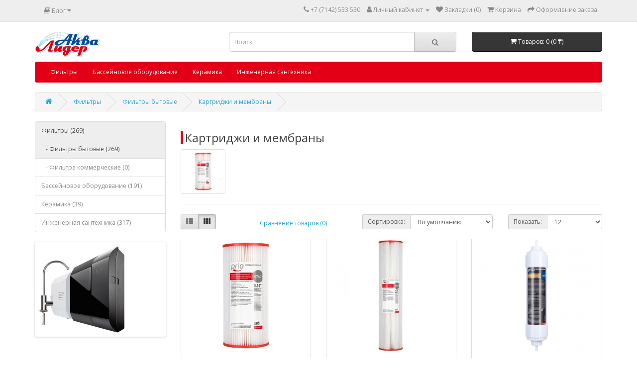

--- FILE ---
content_type: text/html; charset=utf-8
request_url: https://shop.aqualider.kz/filtra/filtri-bitovie/kartridzhi-i-membrani?page=5
body_size: 6067
content:
<!DOCTYPE html>
<!--[if IE]><![endif]-->
<!--[if IE 8 ]><html dir="ltr" lang="ru" class="ie8"><![endif]-->
<!--[if IE 9 ]><html dir="ltr" lang="ru" class="ie9"><![endif]-->
<!--[if (gt IE 9)|!(IE)]><!-->
<html dir="ltr" lang="ru">
<!--<![endif]-->
<head>
  <!-- Yandex.Metrika counter -->
<script type="text/javascript" >
   (function(m,e,t,r,i,k,a){m[i]=m[i]||function(){(m[i].a=m[i].a||[]).push(arguments)};
   m[i].l=1*new Date();k=e.createElement(t),a=e.getElementsByTagName(t)[0],k.async=1,k.src=r,a.parentNode.insertBefore(k,a)})
   (window, document, "script", "https://mc.yandex.ru/metrika/tag.js", "ym");

   ym(73475965, "init", {
        clickmap:true,
        trackLinks:true,
        accurateTrackBounce:true,
        webvisor:true
   });
</script>
<noscript><div><img src="https://mc.yandex.ru/watch/73475965" style="position:absolute; left:-9999px;" alt="" /></div></noscript>
<!-- /Yandex.Metrika counter -->
<meta charset="UTF-8" />
<meta name="viewport" content="width=device-width, initial-scale=1">
<meta http-equiv="X-UA-Compatible" content="IE=edge">
<title>Картриджи и мембраны</title>
<meta name="robots" content="noindex,follow" />
<base href="https://shop.aqualider.kz/" />
<meta property="og:title" content="Картриджи и мембраны" />
<meta property="og:type" content="website" />
<meta property="og:url" content="https://shop.aqualider.kz/filtra/filtri-bitovie/kartridzhi-i-membrani?page=5" />
<meta property="og:image" content="https://shop.aqualider.kz/image/catalog/logo.png" />
<meta property="og:site_name" content="Центр сантехники АКВАЛИДЕР" />
<script src="catalog/view/javascript/jquery/jquery-2.1.1.min.js" type="text/javascript"></script>
<link href="catalog/view/javascript/bootstrap/css/bootstrap.min.css" rel="stylesheet" media="screen" />
<script src="catalog/view/javascript/bootstrap/js/bootstrap.min.js" type="text/javascript"></script>
<link href="catalog/view/javascript/font-awesome/css/font-awesome.min.css" rel="stylesheet" type="text/css" />
<link href="//fonts.googleapis.com/css?family=Open+Sans:400,400i,300,700" rel="stylesheet" type="text/css" />
<link href="catalog/view/theme/default/stylesheet/custom.css" rel="stylesheet">
<link href="catalog/view/javascript/jquery/swiper/css/swiper.min.css" type="text/css" rel="stylesheet" media="screen" />
<link href="catalog/view/javascript/jquery/swiper/css/opencart.css" type="text/css" rel="stylesheet" media="screen" />
<script src="catalog/view/javascript/jquery/swiper/js/swiper.jquery.js" type="text/javascript"></script>
<script src="catalog/view/javascript/common.js" type="text/javascript"></script>
<link href="http://shop.aqualider.kz/filtra/filtri-bitovie/kartridzhi-i-membrani?page=5" rel="canonical" />
<link href="http://shop.aqualider.kz/filtra/filtri-bitovie/kartridzhi-i-membrani?page=4" rel="prev" />
<link href="http://shop.aqualider.kz/filtra/filtri-bitovie/kartridzhi-i-membrani?page=6" rel="next" />
<link href="https://shop.aqualider.kz/image/catalog/general/favicon.png" rel="icon" />
</head>
<body>
<nav id="top">
  <div class="container"> 
    
		<div class="pull-left">
	<div class="btn-group">
    <button class="btn btn-link dropdown-toggle" data-toggle="dropdown">
	<i class="fa fa-book"></i> <span class="hidden-xs hidden-sm hidden-md">Блог</span> <i class="fa fa-caret-down"></i>
	</button>
	<ul class="dropdown-menu">
	                <li><a href="http://shop.aqualider.kz/index.php?route=blog/category&amp;blog_category_id=69">Новости (1)</a></li>
               
				                <li><a href="http://shop.aqualider.kz/index.php?route=blog/category&amp;blog_category_id=69_71"><i class="fa fa-angle-right"></i> Анонсы (0)</a></li>
										                <li><a href="http://shop.aqualider.kz/index.php?route=blog/category&amp;blog_category_id=70">Обзоры (0)</a></li>
        		<li><a href="http://shop.aqualider.kz/index.php?route=blog/latest" class="see-all">Смотреть Весь Блог</a></li>
	</ul>
	</div>
	</div>
    <div id="top-links" class="nav pull-right">
      <ul class="list-inline">
        <li><a href="http://shop.aqualider.kz/index.php?route=information/contact"><i class="fa fa-phone"></i></a> <span class="hidden-xs hidden-sm hidden-md">+7 (7142) 533 530</span></li>
        <li class="dropdown"><a href="https://shop.aqualider.kz/index.php?route=account/account" title="Личный кабинет" class="dropdown-toggle" data-toggle="dropdown"><i class="fa fa-user"></i> <span class="hidden-xs hidden-sm hidden-md">Личный кабинет</span> <span class="caret"></span></a>
          <ul class="dropdown-menu dropdown-menu-right">
                        <li><a href="https://shop.aqualider.kz/index.php?route=account/register">Регистрация</a></li>
            <li><a href="https://shop.aqualider.kz/index.php?route=account/login">Авторизация</a></li>
                      </ul>
        </li>
        <li><a href="https://shop.aqualider.kz/index.php?route=account/wishlist" id="wishlist-total" title="Закладки (0)"><i class="fa fa-heart"></i> <span class="hidden-xs hidden-sm hidden-md">Закладки (0)</span></a></li>
        <li><a href="http://shop.aqualider.kz/index.php?route=checkout/cart" title="Корзина"><i class="fa fa-shopping-cart"></i> <span class="hidden-xs hidden-sm hidden-md">Корзина</span></a></li>
        <li><a href="https://shop.aqualider.kz/index.php?route=checkout/checkout" title="Оформление заказа"><i class="fa fa-share"></i> <span class="hidden-xs hidden-sm hidden-md">Оформление заказа</span></a></li>
      </ul>
    </div>
  </div>
</nav>
<header>
  <div class="container">
    <div class="row">
      <div class="col-sm-4">
		<div id="logo">
                                    <a href="http://shop.aqualider.kz"><img src="https://shop.aqualider.kz/image/catalog/logo.png" title="Центр сантехники АКВАЛИДЕР" alt="Центр сантехники АКВАЛИДЕР" class="img-responsive" /></a>
                      		</div>
      </div>
      <div class="col-sm-5"><div id="search" class="input-group">
  <input type="text" name="search" value="" placeholder="Поиск" class="form-control input-lg" />
  <span class="input-group-btn">
    <button type="button" class="btn btn-default btn-lg"><i class="fa fa-search"></i></button>
  </span>
</div></div>
      <div class="col-sm-3"><div id="cart" class="btn-group btn-block">
  <button type="button" data-toggle="dropdown" data-loading-text="Загрузка..." class="btn btn-inverse btn-block btn-lg dropdown-toggle"><i class="fa fa-shopping-cart"></i> <span id="cart-total">Товаров: 0 (0 ₸)</span></button>
  <ul class="dropdown-menu pull-right">
        <li>
      <p class="text-center">Ваша корзина пуста!</p>
    </li>
      </ul>
</div>
</div>
    </div>
  </div>
</header>
<div class="container">
  <nav id="menu" class="navbar">
    <div class="navbar-header"><span id="category" class="visible-xs">Категории</span>
      <button type="button" class="btn btn-navbar navbar-toggle" data-toggle="collapse" data-target=".navbar-ex1-collapse"><i class="fa fa-bars"></i></button>
    </div>
    <div class="collapse navbar-collapse navbar-ex1-collapse">
      <ul class="nav navbar-nav">
                        <li class="dropdown"><a href="http://shop.aqualider.kz/filtra" class="dropdown-toggle" data-toggle="dropdown">Фильтры</a>
          <div class="dropdown-menu">
            <div class="dropdown-inner">               <ul class="list-unstyled">
                                <li><a href="http://shop.aqualider.kz/filtra/filtri-bitovie">Фильтры бытовые (269)</a></li>
                                <li><a href="http://shop.aqualider.kz/filtra/filtra-kommercheskie">Фильтра коммерческие (0)</a></li>
                              </ul>
              </div>
            <a href="http://shop.aqualider.kz/filtra" class="see-all">Смотреть Все Фильтры</a> </div>
        </li>
                                <li class="dropdown"><a href="http://shop.aqualider.kz/basseynovoye-oborudovaniye" class="dropdown-toggle" data-toggle="dropdown">Бассейновое оборудование</a>
          <div class="dropdown-menu">
            <div class="dropdown-inner">               <ul class="list-unstyled">
                                <li><a href="http://shop.aqualider.kz/basseynovoye-oborudovaniye/ulichnie-basseini">Уличные бассейны (137)</a></li>
                                <li><a href="http://shop.aqualider.kz/basseynovoye-oborudovaniye/khimiya-dlya-basseynov">Химия для бассейнов (54)</a></li>
                              </ul>
              </div>
            <a href="http://shop.aqualider.kz/basseynovoye-oborudovaniye" class="see-all">Смотреть Все Бассейновое оборудование</a> </div>
        </li>
                                <li class="dropdown"><a href="http://shop.aqualider.kz/keramika" class="dropdown-toggle" data-toggle="dropdown">Керамика</a>
          <div class="dropdown-menu">
            <div class="dropdown-inner">               <ul class="list-unstyled">
                                <li><a href="http://shop.aqualider.kz/keramika/rakovini">Раковины (19)</a></li>
                                <li><a href="http://shop.aqualider.kz/keramika/unitazi">Унитазы (20)</a></li>
                              </ul>
              </div>
            <a href="http://shop.aqualider.kz/keramika" class="see-all">Смотреть Все Керамика</a> </div>
        </li>
                                <li class="dropdown"><a href="http://shop.aqualider.kz/inzhenerna-santehnika" class="dropdown-toggle" data-toggle="dropdown">Инженерная сантехника</a>
          <div class="dropdown-menu">
            <div class="dropdown-inner">               <ul class="list-unstyled">
                                <li><a href="http://shop.aqualider.kz/inzhenerna-santehnika/sistemi-metallopolimer-truboprovod">Системы металлополимерных трубопроводов (57)</a></li>
                                <li><a href="http://shop.aqualider.kz/inzhenerna-santehnika/sistemi-polipropilen-truboprovod">Системы полипропиленовых трубопроводов (74)</a></li>
                                <li><a href="http://shop.aqualider.kz/inzhenerna-santehnika/sistemi-truboprovod-nerzhav-stal">Системы трубопроводов из нержавеющей стали (21)</a></li>
                                <li><a href="http://shop.aqualider.kz/inzhenerna-santehnika/zaporna-armatura">Запорная арматура (46)</a></li>
                              </ul>
                            <ul class="list-unstyled">
                                <li><a href="http://shop.aqualider.kz/inzhenerna-santehnika/rezbovie-soedinenia">Резьбовые соединения (64)</a></li>
                                <li><a href="http://shop.aqualider.kz/inzhenerna-santehnika/kollektor-sistem">Коллекторные системы (32)</a></li>
                                <li><a href="http://shop.aqualider.kz/inzhenerna-santehnika/instrumenti">Инструменты (5)</a></li>
                                <li><a href="http://shop.aqualider.kz/inzhenerna-santehnika/dopolnitelnoe-oborudovanie">Дополнительное оборудование (18)</a></li>
                              </ul>
              </div>
            <a href="http://shop.aqualider.kz/inzhenerna-santehnika" class="see-all">Смотреть Все Инженерная сантехника</a> </div>
        </li>
                      </ul>
    </div>
  </nav>
</div>
 

<div id="product-category" class="container">
  <ul class="breadcrumb">
        <li><a href="http://shop.aqualider.kz"><i class="fa fa-home"></i></a></li>
        <li><a href="http://shop.aqualider.kz/filtra">Фильтры</a></li>
        <li><a href="http://shop.aqualider.kz/filtra/filtri-bitovie">Фильтры бытовые</a></li>
        <li><a href="http://shop.aqualider.kz/filtra/filtri-bitovie/kartridzhi-i-membrani">Картриджи и мембраны</a></li>
      </ul>
  <div class="row"><aside id="column-left" class="col-sm-3 hidden-xs">
    <div class="list-group">
     
  <a href="http://shop.aqualider.kz/filtra" class="list-group-item active">Фильтры (269)</a> 
        <a href="http://shop.aqualider.kz/filtra/filtri-bitovie" class="list-group-item active">&nbsp;&nbsp;&nbsp;- Фильтры бытовые (269)</a> 
       
  <a href="http://shop.aqualider.kz/filtra/filtra-kommercheskie" class="list-group-item">&nbsp;&nbsp;&nbsp;- Фильтра коммерческие (0)</a>
             <a href="http://shop.aqualider.kz/basseynovoye-oborudovaniye" class="list-group-item">Бассейновое оборудование (191)</a>
       <a href="http://shop.aqualider.kz/keramika" class="list-group-item">Керамика (39)</a>
       <a href="http://shop.aqualider.kz/inzhenerna-santehnika" class="list-group-item">Инженерная сантехника (317)</a>
    </div>

    <div class="swiper-viewport">
  <div id="banner0" class="swiper-container">
    <div class="swiper-wrapper">      <div class="swiper-slide"><a href="mod620-expert-osmos-stream"><img src="https://shop.aqualider.kz/image/cache/catalog/filtr-b/MOD620-01-182x182.jpg" alt="Banner" class="img-responsive" /></a></div>
      </div>
  </div>
</div>
<script type="text/javascript"><!--
$('#banner0').swiper({
	effect: 'fade',
	autoplay: 2500,
    autoplayDisableOnInteraction: false
});
--></script> 
    <div class="panel panel-default">
  <div class="panel-heading">Фильтр</div>
  <div class="list-group">  <a class="list-group-item">Тип очистки</a>
    <div class="list-group-item">
      <div id="filter-group1">        <div class="checkbox">
          <label>            <input type="checkbox" name="filter[]" value="3" />
            комплексная (20)
            </label>
        </div>
                <div class="checkbox">
          <label>            <input type="checkbox" name="filter[]" value="8" />
            корректор pH (3)
            </label>
        </div>
                <div class="checkbox">
          <label>            <input type="checkbox" name="filter[]" value="4" />
            механическая (67)
            </label>
        </div>
                <div class="checkbox">
          <label>            <input type="checkbox" name="filter[]" value="7" />
            минерализация (8)
            </label>
        </div>
                <div class="checkbox">
          <label>            <input type="checkbox" name="filter[]" value="1" />
            обезжелезивание (7)
            </label>
        </div>
                <div class="checkbox">
          <label>            <input type="checkbox" name="filter[]" value="5" />
            обратноосмотическая (16)
            </label>
        </div>
                <div class="checkbox">
          <label>            <input type="checkbox" name="filter[]" value="2" />
            сорбционная (51)
            </label>
        </div>
                <div class="checkbox">
          <label>            <input type="checkbox" name="filter[]" value="6" />
            умягчение (10)
            </label>
        </div>
                <div class="checkbox">
          <label>            <input type="checkbox" name="filter[]" value="9" />
            финишная очистка (2)
            </label>
        </div>
        </div>
    </div>
    </div>
  <div class="panel-footer text-right">
    <button type="button" id="button-filter" class="btn btn-primary">Выберите подкатегорию</button>
  </div>
</div>
<script type="text/javascript"><!--
$('#button-filter').on('click', function() {
	filter = [];

	$('input[name^=\'filter\']:checked').each(function(element) {
		filter.push(this.value);
	});

	location = 'http://shop.aqualider.kz/filtra/filtri-bitovie/kartridzhi-i-membrani&filter=' + filter.join(',');
});
//--></script> 

  </aside>

                <div id="content" class="col-sm-9">
      <h1>Картриджи и мембраны</h1>
            <div class="row">         <div class="col-sm-2"><img src="https://shop.aqualider.kz/image/cache/catalog/kartridzh/kartridzh-mekhanicheskoj-ochistki-k740-01-80x80.jpg" alt="Картриджи и мембраны" title="Картриджи и мембраны" class="img-thumbnail" /></div>
                </div>
      <hr>
                        <div class="row">
        <div class="col-md-2 col-sm-6 hidden-xs">
          <div class="btn-group btn-group-sm">
            <button type="button" id="list-view" class="btn btn-default" data-toggle="tooltip" title="Список"><i class="fa fa-th-list"></i></button>
            <button type="button" id="grid-view" class="btn btn-default" data-toggle="tooltip" title="Сетка"><i class="fa fa-th"></i></button>
          </div>
        </div>
        <div class="col-md-3 col-sm-6">
          <div class="form-group"><a href="http://shop.aqualider.kz/index.php?route=product/compare" id="compare-total" class="btn btn-link">Сравнение товаров (0)</a></div>
        </div>
        <div class="col-md-4 col-xs-6">
          <div class="form-group input-group input-group-sm">
            <label class="input-group-addon" for="input-sort">Сортировка:</label>
            <select id="input-sort" class="form-control" onchange="location = this.value;">
              
              
              
                                          
              
              
              <option value="http://shop.aqualider.kz/filtra/filtri-bitovie/kartridzhi-i-membrani?sort=p.sort_order&amp;order=ASC" selected="selected">По умолчанию</option>
              
              
              
                                                        
              
              
              <option value="http://shop.aqualider.kz/filtra/filtri-bitovie/kartridzhi-i-membrani?sort=pd.name&amp;order=ASC">Название (А - Я)</option>
              
              
              
                                                        
              
              
              <option value="http://shop.aqualider.kz/filtra/filtri-bitovie/kartridzhi-i-membrani?sort=pd.name&amp;order=DESC">Название (Я - А)</option>
              
              
              
                                                        
              
              
              <option value="http://shop.aqualider.kz/filtra/filtri-bitovie/kartridzhi-i-membrani?sort=p.price&amp;order=ASC">Цена (низкая &gt; высокая)</option>
              
              
              
                                                        
              
              
              <option value="http://shop.aqualider.kz/filtra/filtri-bitovie/kartridzhi-i-membrani?sort=p.price&amp;order=DESC">Цена (высокая &gt; низкая)</option>
              
              
              
                                                        
              
              
              <option value="http://shop.aqualider.kz/filtra/filtri-bitovie/kartridzhi-i-membrani?sort=rating&amp;order=DESC">Рейтинг (начиная с высокого)</option>
              
              
              
                                                        
              
              
              <option value="http://shop.aqualider.kz/filtra/filtri-bitovie/kartridzhi-i-membrani?sort=rating&amp;order=ASC">Рейтинг (начиная с низкого)</option>
              
              
              
                                                        
              
              
              <option value="http://shop.aqualider.kz/filtra/filtri-bitovie/kartridzhi-i-membrani?sort=p.model&amp;order=ASC">Код Товара (А - Я)</option>
              
              
              
                                                        
              
              
              <option value="http://shop.aqualider.kz/filtra/filtri-bitovie/kartridzhi-i-membrani?sort=p.model&amp;order=DESC">Код Товара (Я - А)</option>
              
              
              
                                        
            
            
            </select>
          </div>
        </div>
        <div class="col-md-3 col-xs-6">
          <div class="form-group input-group input-group-sm">
            <label class="input-group-addon" for="input-limit">Показать:</label>
            <select id="input-limit" class="form-control" onchange="location = this.value;">
              
              
              
                                          
              
              
              <option value="http://shop.aqualider.kz/filtra/filtri-bitovie/kartridzhi-i-membrani?limit=12" selected="selected">12</option>
              
              
              
                                                        
              
              
              <option value="http://shop.aqualider.kz/filtra/filtri-bitovie/kartridzhi-i-membrani?limit=25">25</option>
              
              
              
                                                        
              
              
              <option value="http://shop.aqualider.kz/filtra/filtri-bitovie/kartridzhi-i-membrani?limit=50">50</option>
              
              
              
                                                        
              
              
              <option value="http://shop.aqualider.kz/filtra/filtri-bitovie/kartridzhi-i-membrani?limit=75">75</option>
              
              
              
                                                        
              
              
              <option value="http://shop.aqualider.kz/filtra/filtri-bitovie/kartridzhi-i-membrani?limit=100">100</option>
              
              
              
                                        
            
            
            </select>
          </div>
        </div>
      </div>
      <div class="row">         <div class="product-layout product-list col-xs-12">
          <div class="product-thumb">
            <div class="image"><a href="http://shop.aqualider.kz/filtra/filtri-bitovie/kartridzhi-i-membrani/kartridzh-mekhanicheskoj-ochistki-k740"><img src="https://shop.aqualider.kz/image/cache/catalog/kartridzh/kartridzh-mekhanicheskoj-ochistki-k740-01-228x228.jpg" alt="Картридж K740" title="Картридж K740" class="img-responsive" /></a></div>
            <div>
              <div class="caption">
                <h4><a href="http://shop.aqualider.kz/filtra/filtri-bitovie/kartridzhi-i-membrani/kartridzh-mekhanicheskoj-ochistki-k740">Картридж K740</a></h4>
                <p>Картридж механической очистки для горячей воды
Высота 10".Стандарт Big Blue.
Очищает воду от механич..</p>
                                <p class="price">                   6600 ₸
                                     </p>
                                 </div>
              <div class="button-group">
                <button type="button" onclick="cart.add('120', '1');"><i class="fa fa-shopping-cart"></i> <span class="hidden-xs hidden-sm hidden-md">Купить</span></button>
                <button type="button" data-toggle="tooltip" title="В закладки" onclick="wishlist.add('120');"><i class="fa fa-heart"></i></button>
                <button type="button" data-toggle="tooltip" title="В сравнение" onclick="compare.add('120');"><i class="fa fa-exchange"></i></button>
              </div>
            </div>
          </div>
        </div>
                <div class="product-layout product-list col-xs-12">
          <div class="product-thumb">
            <div class="image"><a href="http://shop.aqualider.kz/filtra/filtri-bitovie/kartridzhi-i-membrani/kartridzh-mekhanicheskoj-ochistki-k750"><img src="https://shop.aqualider.kz/image/cache/catalog/kartridzh/kartridzh-mekhanicheskoj-ochistki-k750-01-228x228.jpg" alt="Картридж K750" title="Картридж K750" class="img-responsive" /></a></div>
            <div>
              <div class="caption">
                <h4><a href="http://shop.aqualider.kz/filtra/filtri-bitovie/kartridzhi-i-membrani/kartridzh-mekhanicheskoj-ochistki-k750">Картридж K750</a></h4>
                <p>Картридж механической очистки для горячей воды
Высота 20".Стандарт Big Blue.
Очищает воду от механич..</p>
                                <p class="price">                   13300 ₸
                                     </p>
                                 </div>
              <div class="button-group">
                <button type="button" onclick="cart.add('121', '1');"><i class="fa fa-shopping-cart"></i> <span class="hidden-xs hidden-sm hidden-md">Купить</span></button>
                <button type="button" data-toggle="tooltip" title="В закладки" onclick="wishlist.add('121');"><i class="fa fa-heart"></i></button>
                <button type="button" data-toggle="tooltip" title="В сравнение" onclick="compare.add('121');"><i class="fa fa-exchange"></i></button>
              </div>
            </div>
          </div>
        </div>
                <div class="product-layout product-list col-xs-12">
          <div class="product-thumb">
            <div class="image"><a href="http://shop.aqualider.kz/filtra/filtri-bitovie/kartridzhi-i-membrani/kartridzh-sorbcionnyj-k870"><img src="https://shop.aqualider.kz/image/cache/catalog/kartridzh/kartridzh-sorbcionnyj-k870-01-228x228.jpg" alt="Картридж K870" title="Картридж K870" class="img-responsive" /></a></div>
            <div>
              <div class="caption">
                <h4><a href="http://shop.aqualider.kz/filtra/filtri-bitovie/kartridzhi-i-membrani/kartridzh-sorbcionnyj-k870">Картридж K870</a></h4>
                <p>Сорбционный картридж из прессованного активированного угля для продуктовой линейки водоочистителей E..</p>
                                <p class="price">                   6500 ₸
                                     </p>
                                 </div>
              <div class="button-group">
                <button type="button" onclick="cart.add('126', '1');"><i class="fa fa-shopping-cart"></i> <span class="hidden-xs hidden-sm hidden-md">Купить</span></button>
                <button type="button" data-toggle="tooltip" title="В закладки" onclick="wishlist.add('126');"><i class="fa fa-heart"></i></button>
                <button type="button" data-toggle="tooltip" title="В сравнение" onclick="compare.add('126');"><i class="fa fa-exchange"></i></button>
              </div>
            </div>
          </div>
        </div>
                <div class="product-layout product-list col-xs-12">
          <div class="product-thumb">
            <div class="image"><a href="http://shop.aqualider.kz/filtra/filtri-bitovie/kartridzhi-i-membrani/kartridzh-mekhanicheskoj-ochistki-k871"><img src="https://shop.aqualider.kz/image/cache/catalog/kartridzh/kartridzh-mekhanicheskoj-ochistki-k871-01-228x228.jpg" alt="Картридж K871" title="Картридж K871" class="img-responsive" /></a></div>
            <div>
              <div class="caption">
                <h4><a href="http://shop.aqualider.kz/filtra/filtri-bitovie/kartridzhi-i-membrani/kartridzh-mekhanicheskoj-ochistki-k871">Картридж K871</a></h4>
                <p>Картридж механической очистки из нетканого полипропилена для фильтров Expert, Econic
Картридж механи..</p>
                                <p class="price">                   6250 ₸
                                     </p>
                                 </div>
              <div class="button-group">
                <button type="button" onclick="cart.add('127', '1');"><i class="fa fa-shopping-cart"></i> <span class="hidden-xs hidden-sm hidden-md">Купить</span></button>
                <button type="button" data-toggle="tooltip" title="В закладки" onclick="wishlist.add('127');"><i class="fa fa-heart"></i></button>
                <button type="button" data-toggle="tooltip" title="В сравнение" onclick="compare.add('127');"><i class="fa fa-exchange"></i></button>
              </div>
            </div>
          </div>
        </div>
                <div class="product-layout product-list col-xs-12">
          <div class="product-thumb">
            <div class="image"><a href="http://shop.aqualider.kz/filtra/filtri-bitovie/kartridzhi-i-membrani/kartridzh-s-shungitom-k873"><img src="https://shop.aqualider.kz/image/cache/catalog/kartridzh/kartridzh-s-shungitom-k873-01-228x228.jpg" alt="Картридж K873" title="Картридж K873" class="img-responsive" /></a></div>
            <div>
              <div class="caption">
                <h4><a href="http://shop.aqualider.kz/filtra/filtri-bitovie/kartridzhi-i-membrani/kartridzh-s-shungitom-k873">Картридж K873</a></h4>
                <p>Сорбционный картридж с шунгитом для фильтров Expert, EconicФильтрующий элемент K873 используется в к..</p>
                                <p class="price">                   10300 ₸
                                     </p>
                                 </div>
              <div class="button-group">
                <button type="button" onclick="cart.add('128', '1');"><i class="fa fa-shopping-cart"></i> <span class="hidden-xs hidden-sm hidden-md">Купить</span></button>
                <button type="button" data-toggle="tooltip" title="В закладки" onclick="wishlist.add('128');"><i class="fa fa-heart"></i></button>
                <button type="button" data-toggle="tooltip" title="В сравнение" onclick="compare.add('128');"><i class="fa fa-exchange"></i></button>
              </div>
            </div>
          </div>
        </div>
                <div class="product-layout product-list col-xs-12">
          <div class="product-thumb">
            <div class="image"><a href="http://shop.aqualider.kz/filtra/filtri-bitovie/kartridzhi-i-membrani/kartridzh-mekhanicheskoj-ochistki-i-sorbcii-k874"><img src="https://shop.aqualider.kz/image/cache/catalog/kartridzh/kartridzh-mekhanicheskoj-ochistki-i-sorbcii-k874-01-228x228.jpg" alt="Картридж K874" title="Картридж K874" class="img-responsive" /></a></div>
            <div>
              <div class="caption">
                <h4><a href="http://shop.aqualider.kz/filtra/filtri-bitovie/kartridzhi-i-membrani/kartridzh-mekhanicheskoj-ochistki-i-sorbcii-k874">Картридж K874</a></h4>
                <p>Картридж двухступенчатый механической очистки и сорбции (полипропилен + гранулированный активированн..</p>
                                <p class="price">                   8100 ₸
                                     </p>
                                 </div>
              <div class="button-group">
                <button type="button" onclick="cart.add('129', '1');"><i class="fa fa-shopping-cart"></i> <span class="hidden-xs hidden-sm hidden-md">Купить</span></button>
                <button type="button" data-toggle="tooltip" title="В закладки" onclick="wishlist.add('129');"><i class="fa fa-heart"></i></button>
                <button type="button" data-toggle="tooltip" title="В сравнение" onclick="compare.add('129');"><i class="fa fa-exchange"></i></button>
              </div>
            </div>
          </div>
        </div>
                <div class="product-layout product-list col-xs-12">
          <div class="product-thumb">
            <div class="image"><a href="http://shop.aqualider.kz/filtra/filtri-bitovie/kartridzhi-i-membrani/kartridzh-sorbcionnyj-k875"><img src="https://shop.aqualider.kz/image/cache/catalog/kartridzh/kartridzh-sorbcionnyj-k875-01-228x228.jpg" alt="Картридж K875" title="Картридж K875" class="img-responsive" /></a></div>
            <div>
              <div class="caption">
                <h4><a href="http://shop.aqualider.kz/filtra/filtri-bitovie/kartridzhi-i-membrani/kartridzh-sorbcionnyj-k875">Картридж K875</a></h4>
                <p>Сорбционный картридж из гранулированного активированного угля для фильтров Expert, Econic, Praktic
Ф..</p>
                                <p class="price">                   8400 ₸
                                     </p>
                                 </div>
              <div class="button-group">
                <button type="button" onclick="cart.add('130', '1');"><i class="fa fa-shopping-cart"></i> <span class="hidden-xs hidden-sm hidden-md">Купить</span></button>
                <button type="button" data-toggle="tooltip" title="В закладки" onclick="wishlist.add('130');"><i class="fa fa-heart"></i></button>
                <button type="button" data-toggle="tooltip" title="В сравнение" onclick="compare.add('130');"><i class="fa fa-exchange"></i></button>
              </div>
            </div>
          </div>
        </div>
                <div class="product-layout product-list col-xs-12">
          <div class="product-thumb">
            <div class="image"><a href="http://shop.aqualider.kz/filtra/filtri-bitovie/kartridzhi-i-membrani/kartridzh-umyagchayushhij-k876"><img src="https://shop.aqualider.kz/image/cache/catalog/kartridzh/kartridzh-umyagchayushhij-k876-01-228x228.jpg" alt="Картридж K876" title="Картридж K876" class="img-responsive" /></a></div>
            <div>
              <div class="caption">
                <h4><a href="http://shop.aqualider.kz/filtra/filtri-bitovie/kartridzhi-i-membrani/kartridzh-umyagchayushhij-k876">Картридж K876</a></h4>
                <p>Умягчающий картридж для фильтров Expert, технология InVorTex®
Умягчающий картридж для фильтров Exper..</p>
                                <p class="price">                   9200 ₸
                                     </p>
                                 </div>
              <div class="button-group">
                <button type="button" onclick="cart.add('131', '1');"><i class="fa fa-shopping-cart"></i> <span class="hidden-xs hidden-sm hidden-md">Купить</span></button>
                <button type="button" data-toggle="tooltip" title="В закладки" onclick="wishlist.add('131');"><i class="fa fa-heart"></i></button>
                <button type="button" data-toggle="tooltip" title="В сравнение" onclick="compare.add('131');"><i class="fa fa-exchange"></i></button>
              </div>
            </div>
          </div>
        </div>
                <div class="product-layout product-list col-xs-12">
          <div class="product-thumb">
            <div class="image"><a href="http://shop.aqualider.kz/filtra/filtri-bitovie/kartridzhi-i-membrani/kartridzh-mineralizator-k879"><img src="https://shop.aqualider.kz/image/cache/catalog/kartridzh/kartridzh-mineralizator-k879-01-228x228.jpg" alt="Картридж K879" title="Картридж K879" class="img-responsive" /></a></div>
            <div>
              <div class="caption">
                <h4><a href="http://shop.aqualider.kz/filtra/filtri-bitovie/kartridzhi-i-membrani/kartridzh-mineralizator-k879">Картридж K879</a></h4>
                <p>Опциональный постфильтр-минерализатор для системы обратного осмоса Osmos Stream Compact OD200Обогаща..</p>
                                <p class="price">                   13300 ₸
                                     </p>
                                 </div>
              <div class="button-group">
                <button type="button" onclick="cart.add('132', '1');"><i class="fa fa-shopping-cart"></i> <span class="hidden-xs hidden-sm hidden-md">Купить</span></button>
                <button type="button" data-toggle="tooltip" title="В закладки" onclick="wishlist.add('132');"><i class="fa fa-heart"></i></button>
                <button type="button" data-toggle="tooltip" title="В сравнение" onclick="compare.add('132');"><i class="fa fa-exchange"></i></button>
              </div>
            </div>
          </div>
        </div>
                <div class="product-layout product-list col-xs-12">
          <div class="product-thumb">
            <div class="image"><a href="http://shop.aqualider.kz/filtra/filtri-bitovie/kartridzhi-i-membrani/kartridzh-mineralizator-k880"><img src="https://shop.aqualider.kz/image/cache/catalog/kartridzh/kartridzh-mineralizator-k880-01-228x228.jpg" alt="Картридж K880" title="Картридж K880" class="img-responsive" /></a></div>
            <div>
              <div class="caption">
                <h4><a href="http://shop.aqualider.kz/filtra/filtri-bitovie/kartridzhi-i-membrani/kartridzh-mineralizator-k880">Картридж K880</a></h4>
                <p>Комбинированный постфильтр-минерализатор для систем обратного осмоса Expert Osmos, Econic Osmos, Pra..</p>
                                <p class="price">                   14800 ₸
                                     </p>
                                 </div>
              <div class="button-group">
                <button type="button" onclick="cart.add('133', '1');"><i class="fa fa-shopping-cart"></i> <span class="hidden-xs hidden-sm hidden-md">Купить</span></button>
                <button type="button" data-toggle="tooltip" title="В закладки" onclick="wishlist.add('133');"><i class="fa fa-heart"></i></button>
                <button type="button" data-toggle="tooltip" title="В сравнение" onclick="compare.add('133');"><i class="fa fa-exchange"></i></button>
              </div>
            </div>
          </div>
        </div>
                <div class="product-layout product-list col-xs-12">
          <div class="product-thumb">
            <div class="image"><a href="http://shop.aqualider.kz/filtra/filtri-bitovie/kartridzhi-i-membrani/kartridzh-k910"><img src="https://shop.aqualider.kz/image/cache/catalog/kartridzh/kartridzh-k910-01-228x228.jpg" alt="Картридж K910" title="Картридж K910" class="img-responsive" /></a></div>
            <div>
              <div class="caption">
                <h4><a href="http://shop.aqualider.kz/filtra/filtri-bitovie/kartridzhi-i-membrani/kartridzh-k910">Картридж K910</a></h4>
                <p>Сменный картридж для душевой насадки T5.Состав: 100% KDF®55.Ресурс 40 тыс.л.
Сменный картридж для фи..</p>
                                <p class="price">                   29000 ₸
                                     </p>
                                 </div>
              <div class="button-group">
                <button type="button" onclick="cart.add('134', '1');"><i class="fa fa-shopping-cart"></i> <span class="hidden-xs hidden-sm hidden-md">Купить</span></button>
                <button type="button" data-toggle="tooltip" title="В закладки" onclick="wishlist.add('134');"><i class="fa fa-heart"></i></button>
                <button type="button" data-toggle="tooltip" title="В сравнение" onclick="compare.add('134');"><i class="fa fa-exchange"></i></button>
              </div>
            </div>
          </div>
        </div>
                <div class="product-layout product-list col-xs-12">
          <div class="product-thumb">
            <div class="image"><a href="http://shop.aqualider.kz/filtra/filtri-bitovie/kartridzhi-i-membrani/kartridzh-mmb-10sl"><img src="https://shop.aqualider.kz/image/cache/catalog/kartridzh/kartridzh-mmb-10sl-228x228.jpg" alt="Картридж MMB - 10SL" title="Картридж MMB - 10SL" class="img-responsive" /></a></div>
            <div>
              <div class="caption">
                <h4><a href="http://shop.aqualider.kz/filtra/filtri-bitovie/kartridzhi-i-membrani/kartridzh-mmb-10sl">Картридж MMB - 10SL</a></h4>
                <p>Картридж MMB - 10SL применяется в бытовых фильтрах Гейзер БИО для кондиционирования воды в системах ..</p>
                                <p class="price">                   16880 ₸
                                     </p>
                                 </div>
              <div class="button-group">
                <button type="button" onclick="cart.add('172', '1');"><i class="fa fa-shopping-cart"></i> <span class="hidden-xs hidden-sm hidden-md">Купить</span></button>
                <button type="button" data-toggle="tooltip" title="В закладки" onclick="wishlist.add('172');"><i class="fa fa-heart"></i></button>
                <button type="button" data-toggle="tooltip" title="В сравнение" onclick="compare.add('172');"><i class="fa fa-exchange"></i></button>
              </div>
            </div>
          </div>
        </div>
         </div>
      <div class="row">
        <div class="col-sm-6 text-left"><ul class="pagination"><li><a href="http://shop.aqualider.kz/filtra/filtri-bitovie/kartridzhi-i-membrani">|&lt;</a></li><li><a href="http://shop.aqualider.kz/filtra/filtri-bitovie/kartridzhi-i-membrani?page=4">&lt;</a></li><li><a href="http://shop.aqualider.kz/filtra/filtri-bitovie/kartridzhi-i-membrani?page=1">1</a></li><li><a href="http://shop.aqualider.kz/filtra/filtri-bitovie/kartridzhi-i-membrani?page=2">2</a></li><li><a href="http://shop.aqualider.kz/filtra/filtri-bitovie/kartridzhi-i-membrani?page=3">3</a></li><li><a href="http://shop.aqualider.kz/filtra/filtri-bitovie/kartridzhi-i-membrani?page=4">4</a></li><li class="active"><span>5</span></li><li><a href="http://shop.aqualider.kz/filtra/filtri-bitovie/kartridzhi-i-membrani?page=6">6</a></li><li><a href="http://shop.aqualider.kz/filtra/filtri-bitovie/kartridzhi-i-membrani?page=7">7</a></li><li><a href="http://shop.aqualider.kz/filtra/filtri-bitovie/kartridzhi-i-membrani?page=8">8</a></li><li><a href="http://shop.aqualider.kz/filtra/filtri-bitovie/kartridzhi-i-membrani?page=9">9</a></li><li><a href="http://shop.aqualider.kz/filtra/filtri-bitovie/kartridzhi-i-membrani?page=6">&gt;</a></li><li><a href="http://shop.aqualider.kz/filtra/filtri-bitovie/kartridzhi-i-membrani?page=16">&gt;|</a></li></ul></div>
        <div class="col-sm-6 text-right">Показано с 49 по 60 из 184 (всего 16 страниц)</div>
      </div>
                  </div>
    </div>
</div>
<footer>
  <div class="container">
    <div class="row">
            <div class="col-sm-3">
        <h5>Информация</h5>
        <ul class="list-unstyled">
                   <li><a href="http://shop.aqualider.kz/about_us">О нас</a></li>
                    <li><a href="http://shop.aqualider.kz/delivery">Информация о доставке</a></li>
                    <li><a href="http://shop.aqualider.kz/privacy">Политика конфиденциальности</a></li>
                    <li><a href="http://shop.aqualider.kz/pravila-vozvrata">Правила возврата товара</a></li>
                  </ul>
      </div>
            <div class="col-sm-3">
        <h5>Служба поддержки</h5>
        <ul class="list-unstyled">
          <li><a href="http://shop.aqualider.kz/index.php?route=information/contact">Связаться с нами</a></li>
          <li><a href="https://shop.aqualider.kz/index.php?route=account/return/add">Возврат товара</a></li>
          <li><a href="http://shop.aqualider.kz/index.php?route=information/sitemap">Карта сайта</a></li>
        </ul>
      </div>
      <div class="col-sm-3">
        <h5>Дополнительно</h5>
        <ul class="list-unstyled">
          <li><a href="http://shop.aqualider.kz/index.php?route=product/manufacturer">Производители</a></li>
          <li><a href="http://shop.aqualider.kz/index.php?route=product/special">Акции</a></li>
        </ul>
      </div>
      <div class="col-sm-3">
        <h5>Личный кабинет</h5>
        <ul class="list-unstyled">
          <li><a href="https://shop.aqualider.kz/index.php?route=account/account">Личный кабинет</a></li>
          <li><a href="https://shop.aqualider.kz/index.php?route=account/order">История заказа</a></li>
          <li><a href="https://shop.aqualider.kz/index.php?route=account/wishlist">Закладки</a></li>
          <li><a href="https://shop.aqualider.kz/index.php?route=account/newsletter">Рассылка</a></li>
        </ul>
      </div>
    </div>
    <hr>
    <p>Построено <a target="_blank" href="https://valstudio.kz/">ValStudio</a><br /> Центр сантехники АКВАЛИДЕР &copy; 2026</p>
  </div>
</footer>
<!--
OpenCart is open source software and you are free to remove the powered by OpenCart if you want, but its generally accepted practise to make a small donation.
Please donate via PayPal to donate@opencart.com
//-->
</body></html> 


--- FILE ---
content_type: text/css
request_url: https://shop.aqualider.kz/catalog/view/theme/default/stylesheet/custom.css
body_size: 388
content:
@import "stylesheet.css";

h3 {
    background: #e30016;
    border-radius: 3px;
    padding: 5px;
    width: fit-content;
    color: #ffffff;
}
/*
.panel {
    margin-bottom: 20px;
    background-color: #fff;
    border: 10px;
    border-radius: 4px;
    -webkit-box-shadow: 0 1px 1px rgba(0,0,0,.05);
    box-shadow: 0 1px 1px rgba(0,0,0,.05);
}
*/
.btn-primary {
	color: #ffffff;
    text-shadow: 0 -1px 0 rgba(0, 0, 0, 0.25);
    background-color: #004e9c;
    background-image: none;
    background-repeat: repeat-x;
    border-color: #004e9c;;
}

.btn-inverse {
    color: #ffffff;
    text-shadow: 0 -1px 0 rgba(0, 0, 0, 0.25);
    background-color: #363636;
    background-image: none;
    background-repeat: repeat-x;
    border-color: #000000;
}

.btn-inverse:hover, .btn-inverse:active, .btn-inverse.active, .btn-inverse.disabled, .btn-inverse[disabled] {
    background-color: #222222;
    background-image: none;
}


.btn.focus, .btn:focus, .btn:hover {
    color: #77acd9;
    text-decoration: none;
}

#menu {
    background-color: #e30016;
    background-image: none;
    background-repeat: repeat-x;
    border-color: #e30016;
    min-height: 40px;
}

.dropdown-menu li > a:hover {
    text-decoration: none;
    color: #ffffff;
    background-color: #229ac8;
    background-image: none;
    background-repeat: repeat-x;
}

/*размер текста описание*/
.tab-content {
    font-size: small;
}
#content {
    font-size: small;
}
h1 {
    font-size: x-large;
    border-left: 5px solid #e30016;
    padding-left: 0.2em;
}
/*цена в карточке*/
.product-thumb .price {
    color: #e30016;
    font-size: large;
    font-weight: 600;
	border-left: 3px solid #23a1d1;
    padding-left: 5px;
    width: fit-content;
}